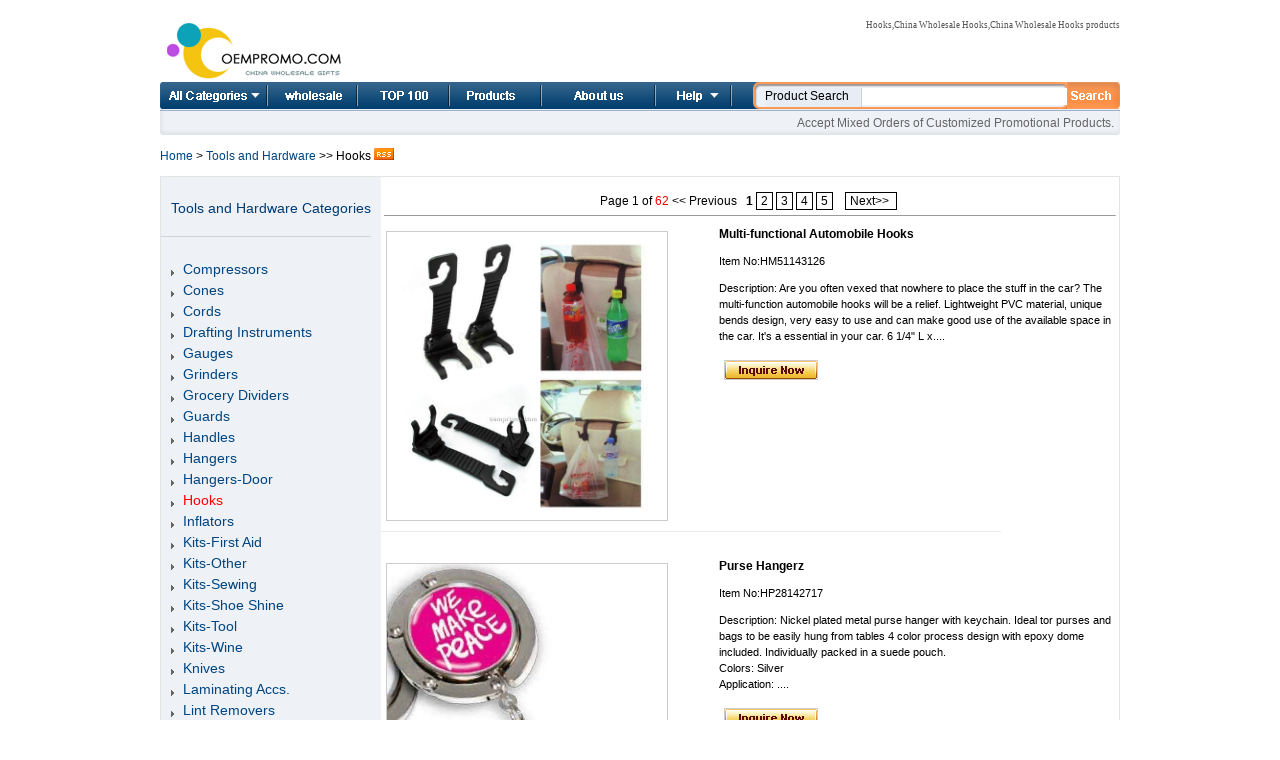

--- FILE ---
content_type: text/html
request_url: http://www.oempromo.com/Tools-and-Hardware/Hooks/
body_size: 7570
content:
<!DOCTYPE html PUBLIC "-//W3C//DTD XHTML 1.0 Transitional//EN" "http://www.w3.org/TR/xhtml1/DTD/xhtml1-transitional.dtd">
<html dir="LTR" lang="en">
<head>
<TITLE>Hooks,China Wholesale Hooks </TITLE>
<meta name="Keywords" CONTENT="Hooks,China Wholesale Hooks,China Wholesale Hooks products,Promotional gifts wholesale">
<meta name="Description" CONTENT="China Wholesale Hooks,promotional products,Hooks items Company.">
<meta http-equiv="Content-Type" content="text/html; charset=iso-8859-1">
<link rel="canonical" href="http://www.oempromo.com/Tools-and-Hardware/Hooks/" >
<link rel="alternate" media="only screen and (max-width: 640px)" href="http://m.oempromo.com/Tools-and-Hardware/Hooks/">
<meta property="og:title" content="Hooks China Wholesale" />
<meta property="og:type" content="website"/>
<meta property="og:url" content="http://www.oempromo.com/Tools-and-Hardware/Hooks/" />
<meta property="og:site_name" content="oempromo.com|china wholesale" />
<meta property="og:description" content="China Wholesale Hooks,promotional products,Hooks items Company." />
<link rel="alternate" type="application/rss+xml" title="New Hooks product" href="http://www.oempromo.com/rss/Hooks.xml" />
<link href="/NewImages/rscStyle.css" rel="stylesheet" type="text/css">
<link href="/NewImages/tab_content_most_read.css" rel="stylesheet" type="text/css">
<script src="/js/prototype.js" type="text/javascript"></script>
<script src="/js/scriptaculous.js?load=effects" type="text/javascript"></script>
<script src="/js/lightbox.js" type="text/javascript"></script>
<script src="/js/mobile.min.js" type="text/javascript"></script>
<script type="text/javascript">
if(device.mobile()){
window.location = "http://m.oempromo.com/Tools-and-Hardware/Hooks/";
}
</script>
</head>
<body>
 <div class="container_s4">
  <script type="text/javascript">
        //
        var journalCurrentUrl = '/contact.asp';
        var journalArchivesUrl = '/Feedback/';
        var product01 = 'http://www.oempromo.com/Apparel-and-Beauty/'
        var product02 = 'http://www.oempromo.com/Audio-Video-and-digital/'
        var product03 = 'http://www.oempromo.com/Automotive-products/'
        var product04 = 'http://www.oempromo.com/Award-products/'
        var product05 = 'http://www.oempromo.com/Baby-Products/'
        var product06 = 'http://www.oempromo.com/Bag-and-Backpack/'
        var product07 = 'http://www.oempromo.com/Bottle-cup-and-mug/'
        var product08 = 'http://www.oempromo.com/Calendar-Clock-and-Watch/'
        var product09 = 'http://www.oempromo.com/Cap-and-Hat/'
        var product10 = 'http://www.oempromo.com/Computer-accessories/'
        var product11 = 'http://www.oempromo.com/Crafts-and-gifts/'
        var product12 = 'http://www.oempromo.com/Decorations/'
        var product13 = 'http://www.oempromo.com/Exhibition-and-tradeshow/'
        var product14 = 'http://www.oempromo.com/Homecare-and-Houseware/'
        var product15 = 'http://www.oempromo.com/Medical-products/'
        var product16 = 'http://www.oempromo.com/PU-stress-ball/'
        var product17 = 'http://www.oempromo.com/Sports-and-Outdoor/'
        var product18 = 'http://www.oempromo.com/Stationery-and-office/'
        var product19 = 'http://www.oempromo.com/Tools-and-Hardware/'
        var product20 = 'http://www.oempromo.com/Toys/'
        var product21 = 'http://www.oempromo.com/USB-flash-drives/'
        //
</script>
<script src="/NewImages/drop_down1.js" type="text/javascript"></script>
        <div class="top_wrap_s4">
            <div class="top_left_s4">
                <div class="left_logo_s4">
                 <img src="/NewImages/logo.gif" alt="China wholesale" title="China wholesale" border="0">
      </div>
            </div>
            <div class="top_right_s4">
                <div class="login_box_s4">
                    <div class="login_left_s4">
                        <div class="login_text_s4">
                           <h1>Hooks,China Wholesale Hooks,China Wholesale Hooks products</h1>                </div>
                    </div>
                </div>
            </div>
        </div>
        <div class="navigation_s4">
           
            <ul class="nav_s4">
                <li class="home"><a href="/Categories.asp" onMouseOver="dropdownmenu(this, event, menu2, &#39;230px&#39;)" onMouseOut="delayhidemenu()">All Categories</a></li>
                <li class="bc"><a href="http://www.oempromo.com/">Home</a></li>
                <li class="tools"><a href="http://www.oempromo.com/hot-items/top100.asp">Top 100</a></li>
                <li class="alerts"><a href="http://www.oempromo.com/hot-items/">Product list</a></li>
                <li class="Others"><a href="http://www.oempromo.com/content/about.asp">About us</a></li>
                <li class="help"><a href="/services.asp" onMouseOver="dropdownmenu(this, event, menu1, &#39;160px&#39;)" onMouseOut="delayhidemenu()">Help</a></li>
            </ul>
       
            <div id="skipJournals" class="SearchBox">

<form id="ajaxElement_s" action="/search/" onSubmit="stlSearchSubmit('ajaxElement_s', true);return false;" target="_blank">
<div class="SearchTextBox">
    <span class="full_text" id="PopupText">Product Search</span>
    <input type="hidden" id="click" value="1" name="click"/>
<input type="hidden" id="channelID" value="9" name="channelID"/>
<input class="SearchText blur ac_input" id="word" name="word" style="width:200px;" title="Enter your search keyword" type="text" value="" autocomplete="off">
</div>
<div class="SearchImg">
    <input onClick="stlSearchSubmit('ajaxElement_s', true);return false;" type="image" src="/NewImages/search_btn.gif"/></div>
<div class="advncd_search_txt_s4"></div>
</form>
            </div>
        </div>
        <div class="navigation_bottom">
        <div class="navigation_bottom_left"></div>
          <div class="navigation_bottom_right">
              Accept Mixed Orders of Customized Promotional Products.          </div>
        </div>

<P itemscope itemtype="http://data-vocabulary.org/Breadcrumb"><a href="http://www.oempromo.com/" rel="nofollow" itemprop="url"><span itemprop="title">Home</span></a> &gt; 
<a href="/Tools-and-Hardware/" rel="nofollow" >Tools and Hardware </a>>> Hooks <a href="http://www.oempromo.com/rss/Hooks.xml" target="_blank"><img src="/images/rss.png" width="20" height="12" border="0" /></a>
</P>
<div class="content_container_s9" style="border: 1px solid #e4e4e4; overflow: hidden;">

	<div class="content_left_container">
						
 <div align="center" class="pagenum">Page 1 of <font color="#ff0000">62</font>  << Previous &nbsp; <b class="pagenumstatic">1</b>&nbsp;<a href="http://www.oempromo.com/Tools-and-Hardware/Hooks/index_2.htm">2</a>&nbsp;<a href="http://www.oempromo.com/Tools-and-Hardware/Hooks/index_3.htm">3</a>&nbsp;<a href="http://www.oempromo.com/Tools-and-Hardware/Hooks/index_4.htm">4</a>&nbsp;<a href="http://www.oempromo.com/Tools-and-Hardware/Hooks/index_5.htm">5</a>&nbsp; &nbsp; <a href="http://www.oempromo.com/Tools-and-Hardware/Hooks/index_6.htm">Next>> </a>&nbsp;</div>
 <hr width="99%" size="1" />
 				
	<div class="list-promo">
<div>
  <h2><a href="http://www.oempromo.com/product/Hooks/M/Multi-functional-Automobile-Hooks-157717.htm" target="_blank">Multi-functional Automobile Hooks</a></h2>
   <p>Item No:HM51143126<p>
<p>Description:        Are you often vexed that nowhere to place the stuff in the car? The multi-function automobile hooks will be a relief. Lightweight PVC material, unique bends design, very easy to use and can make good use of the available space in the car. It's a essential in your car.  6 1/4" L x....
<p> 

<p><a href="/enquiry.asp?vid=157717&upfile=/uplod/Prod_126/Multi-functional-Automobile-Hooks_42937849.jpg" target="_blank" rel="nofollow"><img src="/images/inquire_now.gif" alt="Enquiry Now" vspace="8" border="0"/></a></p>
</div>
 <a href="http://www.oempromo.com/product/Hooks/M/Multi-functional-Automobile-Hooks-157717.htm" target="_blank" rel="nofollow"><img src="http://photo.oempromo.com/Prod_126/Multi-functional-Automobile-Hooks_42937849.jpg" alt="Multi-functional Automobile Hooks" width="280" border="1"></a></div>
<p class="list-promo-divider">&nbsp;</p>
	
	 				
	<div class="list-promo">
<div>
  <h2><a href="http://www.oempromo.com/product/Hooks/P/Purse-Hangerz-312610.htm" target="_blank">Purse Hangerz</a></h2>
   <p>Item No:HP28142717<p>
<p>Description:        Nickel plated metal purse hanger with keychain. Ideal tor purses and bags to be easily hung from tables 4 color process design with epoxy dome included. Individually packed in a suede pouch.                      <br>Colors:        Silver                        <br>Application:   ....
<p> 

<p><a href="/enquiry.asp?vid=312610&upfile=/uplod/Prod_717/Purse-Hangerz_42815125.jpg" target="_blank" rel="nofollow"><img src="/images/inquire_now.gif" alt="Enquiry Now" vspace="8" border="0"/></a></p>
</div>
 <a href="http://www.oempromo.com/product/Hooks/P/Purse-Hangerz-312610.htm" target="_blank" rel="nofollow"><img src="http://photo.oempromo.com/Prod_717/Purse-Hangerz_42815125.jpg" alt="Purse Hangerz" width="280" border="1"></a></div>
<p class="list-promo-divider">&nbsp;</p>
	
	 				
	<div class="list-promo">
<div>
  <h2><a href="http://www.oempromo.com/product/Hooks/V/V-t-Fluorescent-Mirror-Hang-Tag---Rebate--8-1-2-X11-1-2---215062.htm" target="_blank">V-t Fluorescent Mirror Hang Tag - Rebate (8 1/2"X11 1/2")</a></h2>
   <p>Item No:HV21142952<p>
<p>Description:        V-T Fluorescent Mirror Hang Tag - Rebate (8 1/2"x11 1/2"). Sold in packs of 50.  8 1/2" W x 11 1/2" H                      <br>Colors:        Fluorescent Red, Fluorescent Green, Fluorescent Yellow, Fluorescent Pink, White                        <br>Application:        Business, A....
<p> 

<p><a href="/enquiry.asp?vid=215062&upfile=/uplod/Prod_952/V-t-Fluorescent-Mirror-Hang-Tag---Rebate--8-1-2-X11-1-2--_42885619.jpg" target="_blank" rel="nofollow"><img src="/images/inquire_now.gif" alt="Enquiry Now" vspace="8" border="0"/></a></p>
</div>
 <a href="http://www.oempromo.com/product/Hooks/V/V-t-Fluorescent-Mirror-Hang-Tag---Rebate--8-1-2-X11-1-2---215062.htm" target="_blank" rel="nofollow"><img src="http://photo.oempromo.com/Prod_952/V-t-Fluorescent-Mirror-Hang-Tag---Rebate--8-1-2-X11-1-2--_42885619.jpg" alt="V-t Fluorescent Mirror Hang Tag - Rebate (8 1/2&quot;X11 1/2&quot;)" width="280" border="1"></a></div>
<p class="list-promo-divider">&nbsp;</p>
	
	 				
	<div class="list-promo">
<div>
  <h2><a href="http://www.oempromo.com/product/Hooks/T/Tiger-Frame-Hook-253926.htm" target="_blank">Tiger Frame Hook</a></h2>
   <p>Item No:HT45142850<p>
<p>Description:        Tiger Frame Hook, It is tiger shaped, and looks lovely and funny. It is a popular and innovative products. It is made by PVC VINYL,so it is very vividly. It can be put on the wall easily. You can use it to decorate the room,or any place you want to decorate.                      ....
<p> 

<p><a href="/enquiry.asp?vid=253926&upfile=/uplod/Prod_850/Tiger-Frame-Hook_42855043.jpg" target="_blank" rel="nofollow"><img src="/images/inquire_now.gif" alt="Enquiry Now" vspace="8" border="0"/></a></p>
</div>
 <a href="http://www.oempromo.com/product/Hooks/T/Tiger-Frame-Hook-253926.htm" target="_blank" rel="nofollow"><img src="http://photo.oempromo.com/Prod_850/Tiger-Frame-Hook_42855043.jpg" alt="Tiger Frame Hook" width="280" border="1"></a></div>
<p class="list-promo-divider">&nbsp;</p>
	
	 				
	<div class="list-promo">
<div>
  <h2><a href="http://www.oempromo.com/product/Hooks/B/Bag-Hanger-163561.htm" target="_blank">Bag Hanger</a></h2>
   <p>Item No:HB1143107<p>
<p>Description:        Stainless steel strong arm plus bag hanger, purse hanger. Keeps bags and purses off of dirty floors. Holds up to 15 lbs. Non-slip grip ensures strength and protects desk or table surfaces from scratching. Welcome your logo imprint. Size: 4 1/2'' L x 1 1/2'' W. PMS available for p....
<p> 

<p><a href="/enquiry.asp?vid=163561&upfile=/uplod/Prod_107/Bag-Hanger_42932159.jpg" target="_blank" rel="nofollow"><img src="/images/inquire_now.gif" alt="Enquiry Now" vspace="8" border="0"/></a></p>
</div>
 <a href="http://www.oempromo.com/product/Hooks/B/Bag-Hanger-163561.htm" target="_blank" rel="nofollow"><img src="http://photo.oempromo.com/Prod_107/Bag-Hanger_42932159.jpg" alt="Bag Hanger" width="280" border="1"></a></div>
<p class="list-promo-divider">&nbsp;</p>
	
	 				
	<div class="list-promo">
<div>
  <h2><a href="http://www.oempromo.com/product/Hooks/M/Multi-plate-Hooks-For-Smaller-Plates-Up-To-22-X28----Box-Of-100-109414.htm" target="_blank">Multi-plate Hooks For Smaller Plates Up To 22"X28" - Box Of 100</a></h2>
   <p>Item No:HM13143292<p>
<p>Description:        Multi Plate, Smaller Plate, 100 Per Box, Baked Enamel Profile, Up To 22"X28", Slim Metal, Slender Metal, Curved Top, Rounded Top, Upturned Bottom, Hanging File Instrument                      <br>Colors:        Assorted                        <br>Application:        Business, Off....
<p> 

<p><a href="/enquiry.asp?vid=109414&upfile=/uplod/Prod_292/Multi-plate-Hooks-For-Smaller-Plates-Up-To-22-X28----Box-Of-100_42987612.jpg" target="_blank" rel="nofollow"><img src="/images/inquire_now.gif" alt="Enquiry Now" vspace="8" border="0"/></a></p>
</div>
 <a href="http://www.oempromo.com/product/Hooks/M/Multi-plate-Hooks-For-Smaller-Plates-Up-To-22-X28----Box-Of-100-109414.htm" target="_blank" rel="nofollow"><img src="http://photo.oempromo.com/Prod_292/Multi-plate-Hooks-For-Smaller-Plates-Up-To-22-X28----Box-Of-100_42987612.jpg" alt="Multi-plate Hooks For Smaller Plates Up To 22&quot;X28&quot; - Box Of 100" width="280" border="1"></a></div>
<p class="list-promo-divider">&nbsp;</p>
	
	 				
	<div class="list-promo">
<div>
  <h2><a href="http://www.oempromo.com/product/Hooks/A/Arts-And-Crafts-Hanger-242648.htm" target="_blank">Arts And Crafts Hanger</a></h2>
   <p>Item No:HA1142878<p>
<p>Description:        Arts and crafts hanger,.54*1.57 inch, colophony, arts and crafts hanger is a kind of beautiful and practical commodity with vivid colors, so it's also a good decoration.                      <br>Colors:        Assorted                        <br>Application:        Animal, Clothi....
<p> 

<p><a href="/enquiry.asp?vid=242648&upfile=/uplod/Prod_878/Arts-And-Crafts-Hanger_42863459.jpg" target="_blank" rel="nofollow"><img src="/images/inquire_now.gif" alt="Enquiry Now" vspace="8" border="0"/></a></p>
</div>
 <a href="http://www.oempromo.com/product/Hooks/A/Arts-And-Crafts-Hanger-242648.htm" target="_blank" rel="nofollow"><img src="http://photo.oempromo.com/Prod_878/Arts-And-Crafts-Hanger_42863459.jpg" alt="Arts And Crafts Hanger" width="280" border="1"></a></div>
<p class="list-promo-divider">&nbsp;</p>
	
	 				
	<div class="list-promo">
<div>
  <h2><a href="http://www.oempromo.com/product/Hooks/V/V-t-Cre8tive-Custom-Mirror-Hang-Tag--9-X12---209407.htm" target="_blank">V-t Cre8tive Custom Mirror Hang Tag (9"X12")</a></h2>
   <p>Item No:HV9142967<p>
<p>Description:        V-T Cre8tive Custom Mirror Hang Tag (9"x12"). Sold in packs of 50. NO PLATE CHARGES! Spot Color or 4 Color Process.  9" W x 12" H                      <br>Colors:        Red, Green, Yellow, Pink, White                        <br>Application:        Automotive, Business           ....
<p> 

<p><a href="/enquiry.asp?vid=209407&upfile=/uplod/Prod_967/V-t-Cre8tive-Custom-Mirror-Hang-Tag--9-X12--_4289016.jpg" target="_blank" rel="nofollow"><img src="/images/inquire_now.gif" alt="Enquiry Now" vspace="8" border="0"/></a></p>
</div>
 <a href="http://www.oempromo.com/product/Hooks/V/V-t-Cre8tive-Custom-Mirror-Hang-Tag--9-X12---209407.htm" target="_blank" rel="nofollow"><img src="http://photo.oempromo.com/Prod_967/V-t-Cre8tive-Custom-Mirror-Hang-Tag--9-X12--_4289016.jpg" alt="V-t Cre8tive Custom Mirror Hang Tag (9&quot;X12&quot;)" width="280" border="1"></a></div>
<p class="list-promo-divider">&nbsp;</p>
	
	 				
	<div class="list-promo">
<div>
  <h2><a href="http://www.oempromo.com/product/Hooks/H/Hang-Tabs--50-Per-Bag--137977.htm" target="_blank">Hang Tabs (50 Per Bag)</a></h2>
   <p>Item No:HH27143192<p>
<p>Description:        Clear HangTabs are adhesive strips that provide strong attachment points for any item to be hung. They have a remarkable 60 lb. tensile strength adhesive and even maintain their bond in warm and humid environments. For proper support, apply them to both sides of any product to be....
<p> 

<p><a href="/enquiry.asp?vid=137977&upfile=/uplod/Prod_192/Hang-Tabs--50-Per-Bag-_42957625.jpg" target="_blank" rel="nofollow"><img src="/images/inquire_now.gif" alt="Enquiry Now" vspace="8" border="0"/></a></p>
</div>
 <a href="http://www.oempromo.com/product/Hooks/H/Hang-Tabs--50-Per-Bag--137977.htm" target="_blank" rel="nofollow"><img src="http://photo.oempromo.com/Prod_192/Hang-Tabs--50-Per-Bag-_42957625.jpg" alt="Hang Tabs (50 Per Bag)" width="280" border="1"></a></div>
<p class="list-promo-divider">&nbsp;</p>
	
	 				
	<div class="list-promo">
<div>
  <h2><a href="http://www.oempromo.com/product/Hooks/S/Swimming-Clothes-Hanger-272221.htm" target="_blank">Swimming Clothes Hanger</a></h2>
   <p>Item No:HS27142805<p>
<p>Description:        PP; 16.14''x0.4''x4'' ; swimming shaped clothes hanger,sport design,Custom Option Available,Overseas                      <br>Colors:        Green, Blue, Orange, Purple                        <br>Application:        Household                        <br>....
<p> 

<p><a href="/enquiry.asp?vid=272221&upfile=/uplod/Prod_805/Swimming-Clothes-Hanger_42841521.jpg" target="_blank" rel="nofollow"><img src="/images/inquire_now.gif" alt="Enquiry Now" vspace="8" border="0"/></a></p>
</div>
 <a href="http://www.oempromo.com/product/Hooks/S/Swimming-Clothes-Hanger-272221.htm" target="_blank" rel="nofollow"><img src="http://photo.oempromo.com/Prod_805/Swimming-Clothes-Hanger_42841521.jpg" alt="Swimming Clothes Hanger" width="280" border="1"></a></div>
<p class="list-promo-divider">&nbsp;</p>
	
	 				
	<div class="list-promo">
<div>
  <h2><a href="http://www.oempromo.com/product/Hooks/P/Pin-Drape-For-Medallion-124417.htm" target="_blank">Pin Drape For Medallion</a></h2>
   <p>Item No:HP26143239<p>
<p>Description:        Pin Drape, Ribbon Pin, Medal Ribbon Hook, Lapel Ribbon                      <br>Colors:        Assorted                        <br>Application:        Sports, Award                        <br>....
<p> 

<p><a href="/enquiry.asp?vid=124417&upfile=/uplod/Prod_239/Pin-Drape-For-Medallion_42971724.jpg" target="_blank" rel="nofollow"><img src="/images/inquire_now.gif" alt="Enquiry Now" vspace="8" border="0"/></a></p>
</div>
 <a href="http://www.oempromo.com/product/Hooks/P/Pin-Drape-For-Medallion-124417.htm" target="_blank" rel="nofollow"><img src="http://photo.oempromo.com/Prod_239/Pin-Drape-For-Medallion_42971724.jpg" alt="Pin Drape For Medallion" width="280" border="1"></a></div>
<p class="list-promo-divider">&nbsp;</p>
	
	 				
	<div class="list-promo">
<div>
  <h2><a href="http://www.oempromo.com/product/Hooks/P/Purse-Hanger-169972.htm" target="_blank">Purse Hanger</a></h2>
   <p>Item No:HP27143085<p>
<p>Description:        Foldable bag hanger, purse hook that conveniently secures a purse or bag. The hooks is especially designed to protect your handbag. Avoid placing your handbag on floors. Welcome your logo imprint. Size: 1 3/4" D x 2 3/4" L. PMS available for product color and imprint. Material: Z....
<p> 

<p><a href="/enquiry.asp?vid=169972&upfile=/uplod/Prod_085/Purse-Hanger_42925525.jpg" target="_blank" rel="nofollow"><img src="/images/inquire_now.gif" alt="Enquiry Now" vspace="8" border="0"/></a></p>
</div>
 <a href="http://www.oempromo.com/product/Hooks/P/Purse-Hanger-169972.htm" target="_blank" rel="nofollow"><img src="http://photo.oempromo.com/Prod_085/Purse-Hanger_42925525.jpg" alt="Purse Hanger" width="280" border="1"></a></div>
<p class="list-promo-divider">&nbsp;</p>
	
	 				

				
 <div align="center" class="pagenum">Page 1 of <font color="#ff0000">62</font>  << Previous &nbsp; <b class="pagenumstatic">1</b>&nbsp;<a href="http://www.oempromo.com/Tools-and-Hardware/Hooks/index_2.htm">2</a>&nbsp;<a href="http://www.oempromo.com/Tools-and-Hardware/Hooks/index_3.htm">3</a>&nbsp;<a href="http://www.oempromo.com/Tools-and-Hardware/Hooks/index_4.htm">4</a>&nbsp;<a href="http://www.oempromo.com/Tools-and-Hardware/Hooks/index_5.htm">5</a>&nbsp; &nbsp; <a href="http://www.oempromo.com/Tools-and-Hardware/Hooks/index_6.htm">Next>> </a>&nbsp;</div>
 
 
 
    </div>
	
	  
	  
	  <div class="content_right_container"><DIV class=jrnls_acc_title_s4>
<H4 class=sub1>Tools and Hardware Categories</H4></DIV>		<ul>
				
	
	
					<li><a href="http://www.oempromo.com/Tools-and-Hardware/Compressors/" title="Compressors" rel="dofollow">Compressors</a></li>

	
	
					<li><a href="http://www.oempromo.com/Tools-and-Hardware/Cones/" title="Cones" rel="dofollow">Cones</a></li>

	
	
					<li><a href="http://www.oempromo.com/Tools-and-Hardware/Cords/" title="Cords" rel="dofollow">Cords</a></li>

	
	
					<li><a href="http://www.oempromo.com/Tools-and-Hardware/Drafting-Instruments/" title="Drafting Instruments" rel="dofollow">Drafting Instruments</a></li>

	
	
					<li><a href="http://www.oempromo.com/Tools-and-Hardware/Gauges/" title="Gauges" rel="dofollow">Gauges</a></li>

	
	
					<li><a href="http://www.oempromo.com/Tools-and-Hardware/Grinders/" title="Grinders" rel="dofollow">Grinders</a></li>

	
	
					<li><a href="http://www.oempromo.com/Tools-and-Hardware/Grocery-Dividers/" title="Grocery Dividers" rel="dofollow">Grocery Dividers</a></li>

	
	
					<li><a href="http://www.oempromo.com/Tools-and-Hardware/Guards/" title="Guards" rel="dofollow">Guards</a></li>

	
	
					<li><a href="http://www.oempromo.com/Tools-and-Hardware/Handles/" title="Handles" rel="dofollow">Handles</a></li>

	
	
					<li><a href="http://www.oempromo.com/Tools-and-Hardware/Hangers/" title="Hangers" rel="dofollow">Hangers</a></li>

	
	
					<li><a href="http://www.oempromo.com/Tools-and-Hardware/Hangers-Door/" title="Hangers-Door" rel="dofollow">Hangers-Door</a></li>

			  
			<li><a href="http://www.oempromo.com/Tools-and-Hardware/Hooks/" title="Hooks" rel="dofollow"><font color="red">Hooks</font></a></li> 
  
	
	
					<li><a href="http://www.oempromo.com/Tools-and-Hardware/Inflators/" title="Inflators" rel="dofollow">Inflators</a></li>

	
	
					<li><a href="http://www.oempromo.com/Tools-and-Hardware/Kits-First-Aid/" title="Kits-First Aid" rel="dofollow">Kits-First Aid</a></li>

	
	
					<li><a href="http://www.oempromo.com/Tools-and-Hardware/Kits-Other/" title="Kits-Other" rel="dofollow">Kits-Other</a></li>

	
	
					<li><a href="http://www.oempromo.com/Tools-and-Hardware/Kits-Sewing/" title="Kits-Sewing" rel="dofollow">Kits-Sewing</a></li>

	
	
					<li><a href="http://www.oempromo.com/Tools-and-Hardware/Kits-Shoe-Shine/" title="Kits-Shoe Shine" rel="dofollow">Kits-Shoe Shine</a></li>

	
	
					<li><a href="http://www.oempromo.com/Tools-and-Hardware/Kits-Tool/" title="Kits-Tool" rel="dofollow">Kits-Tool</a></li>

	
	
					<li><a href="http://www.oempromo.com/Tools-and-Hardware/Kits-Wine/" title="Kits-Wine" rel="dofollow">Kits-Wine</a></li>

	
	
					<li><a href="http://www.oempromo.com/Tools-and-Hardware/Knives/" title="Knives" rel="dofollow">Knives</a></li>

	
	
					<li><a href="http://www.oempromo.com/Tools-and-Hardware/Laminating-Accs-/" title="Laminating Accs." rel="dofollow">Laminating Accs.</a></li>

	
	
					<li><a href="http://www.oempromo.com/Tools-and-Hardware/Lint-Removers/" title="Lint Removers" rel="dofollow">Lint Removers</a></li>

	
	
					<li><a href="http://www.oempromo.com/Tools-and-Hardware/Locks/" title="Locks" rel="dofollow">Locks</a></li>

	
	
					<li><a href="http://www.oempromo.com/Tools-and-Hardware/Measuring-Devices/" title="Measuring Devices" rel="dofollow">Measuring Devices</a></li>

	
	
					<li><a href="http://www.oempromo.com/Tools-and-Hardware/Measuring-Tapes/" title="Measuring Tapes" rel="dofollow">Measuring Tapes</a></li>

	
	
					<li><a href="http://www.oempromo.com/Tools-and-Hardware/Needles/" title="Needles" rel="dofollow">Needles</a></li>

	
	
					<li><a href="http://www.oempromo.com/Tools-and-Hardware/Price-Markers-Guns/" title="Price Markers/Guns" rel="dofollow">Price Markers/Guns</a></li>

	
	
					<li><a href="http://www.oempromo.com/Tools-and-Hardware/Pumps/" title="Pumps" rel="dofollow">Pumps</a></li>

	
	
					<li><a href="http://www.oempromo.com/Tools-and-Hardware/Scales/" title="Scales" rel="dofollow">Scales</a></li>

	
	
					<li><a href="http://www.oempromo.com/Tools-and-Hardware/Scissors/" title="Scissors" rel="dofollow">Scissors</a></li>

	
	
					<li><a href="http://www.oempromo.com/Tools-and-Hardware/Screwdrivers/" title="Screwdrivers" rel="dofollow">Screwdrivers</a></li>

	
	
					<li><a href="http://www.oempromo.com/Tools-and-Hardware/Seals/" title="Seals" rel="dofollow">Seals</a></li>

	
	
					<li><a href="http://www.oempromo.com/Tools-and-Hardware/Sewing-Kits/" title="Sewing Kits" rel="dofollow">Sewing Kits</a></li>

	
	
					<li><a href="http://www.oempromo.com/Tools-and-Hardware/Shrink-Wrap-Machine/" title="Shrink Wrap Machine" rel="dofollow">Shrink Wrap Machine</a></li>

	
	
					<li><a href="http://www.oempromo.com/Tools-and-Hardware/Stencils/" title="Stencils" rel="dofollow">Stencils</a></li>

	
	
					<li><a href="http://www.oempromo.com/Tools-and-Hardware/Strings/" title="Strings" rel="dofollow">Strings</a></li>

	
	
					<li><a href="http://www.oempromo.com/Tools-and-Hardware/Syringes/" title="Syringes" rel="dofollow">Syringes</a></li>

	
	
					<li><a href="http://www.oempromo.com/Tools-and-Hardware/Tabs-Metal/" title="Tabs-Metal" rel="dofollow">Tabs-Metal</a></li>

	
	
					<li><a href="http://www.oempromo.com/Tools-and-Hardware/Tape/" title="Tape" rel="dofollow">Tape</a></li>

	
	
					<li><a href="http://www.oempromo.com/Tools-and-Hardware/Tape-Measures/" title="Tape Measures" rel="dofollow">Tape Measures</a></li>

	
	
					<li><a href="http://www.oempromo.com/Tools-and-Hardware/Tassels/" title="Tassels" rel="dofollow">Tassels</a></li>

	
	
					<li><a href="http://www.oempromo.com/Tools-and-Hardware/Test-Tubes/" title="Test Tubes" rel="dofollow">Test Tubes</a></li>

	
	
					<li><a href="http://www.oempromo.com/Tools-and-Hardware/Testers/" title="Testers" rel="dofollow">Testers</a></li>

	
	
					<li><a href="http://www.oempromo.com/Tools-and-Hardware/Tool-Kits/" title="Tool Kits" rel="dofollow">Tool Kits</a></li>

	
	
					<li><a href="http://www.oempromo.com/Tools-and-Hardware/Tools/" title="Tools" rel="dofollow">Tools</a></li>

	
	
					<li><a href="http://www.oempromo.com/Tools-and-Hardware/Utensils/" title="Utensils" rel="dofollow">Utensils</a></li>

	
	
					<li><a href="http://www.oempromo.com/Tools-and-Hardware/Valves/" title="Valves" rel="dofollow">Valves</a></li>

	
	
					<li><a href="http://www.oempromo.com/Tools-and-Hardware/Wagons/" title="Wagons" rel="dofollow">Wagons</a></li>

	
	
					<li><a href="http://www.oempromo.com/Tools-and-Hardware/Whips/" title="Whips" rel="dofollow">Whips</a></li>
  
				</ul>
</div>

</div> <div align="center">
<script type="text/javascript"><!--
google_ad_client = "pub-0953534041520900";
google_ad_slot = "5672537531";
google_ad_width = 728;
google_ad_height = 90;
//-->
</script>
<script type="text/javascript"
src="http://pagead2.googlesyndication.com/pagead/show_ads.js"> 
</script></div>
                  <div class="footer_s4">
    <div class="footer_lft_s4">
        <img src="/NewImages/footer_lft_s4.gif" alt=" " width="11" height="34"></div>
    <div class="footer_middle_s4">
        <div class="footer_copyright_text">
             Copyright &copy; 2007-2025 PROMO INDUSTRIAL CO., LIMITED All Rights Reaserved 
</div>
        <div class="footer_text_s4"><div style="display:none"><script language="JavaScript"> 
    var __cc_uid="promotionalpromo"; 
</script><script language="JavaScript" 
    src="http://www.promotionalpromo.com/Counter/count.js"> 
</script></div></div>
    </div>
    <div class="footer_right_s4">
        <img src="/NewImages/footer_right_s4.gif" alt=" " width="11" height="34"></div>
</div>
<script>
  (function(i,s,o,g,r,a,m){i['GoogleAnalyticsObject']=r;i[r]=i[r]||function(){
  (i[r].q=i[r].q||[]).push(arguments)},i[r].l=1*new Date();a=s.createElement(o),
  m=s.getElementsByTagName(o)[0];a.async=1;a.src=g;m.parentNode.insertBefore(a,m)
  })(window,document,'script','//www.google-analytics.com/analytics.js','ga');

  ga('create', 'UA-71546707-1', 'auto');
  ga('send', 'pageview');

</script>
</div>
</body></html>

--- FILE ---
content_type: text/html; charset=utf-8
request_url: https://www.google.com/recaptcha/api2/aframe
body_size: 267
content:
<!DOCTYPE HTML><html><head><meta http-equiv="content-type" content="text/html; charset=UTF-8"></head><body><script nonce="wRX9pOKjEjlm1Njm2ooGlg">/** Anti-fraud and anti-abuse applications only. See google.com/recaptcha */ try{var clients={'sodar':'https://pagead2.googlesyndication.com/pagead/sodar?'};window.addEventListener("message",function(a){try{if(a.source===window.parent){var b=JSON.parse(a.data);var c=clients[b['id']];if(c){var d=document.createElement('img');d.src=c+b['params']+'&rc='+(localStorage.getItem("rc::a")?sessionStorage.getItem("rc::b"):"");window.document.body.appendChild(d);sessionStorage.setItem("rc::e",parseInt(sessionStorage.getItem("rc::e")||0)+1);localStorage.setItem("rc::h",'1769938133302');}}}catch(b){}});window.parent.postMessage("_grecaptcha_ready", "*");}catch(b){}</script></body></html>

--- FILE ---
content_type: text/plain
request_url: https://www.google-analytics.com/j/collect?v=1&_v=j102&a=1158022557&t=pageview&_s=1&dl=http%3A%2F%2Fwww.oempromo.com%2FTools-and-Hardware%2FHooks%2F&ul=en-us%40posix&dt=Hooks%2CChina%20Wholesale%20Hooks&sr=1280x720&vp=1280x720&_u=IEBAAEABAAAAACAAI~&jid=2058986388&gjid=1671804599&cid=2058207922.1769938132&tid=UA-71546707-1&_gid=1897033759.1769938132&_r=1&_slc=1&z=1698265404
body_size: -285
content:
2,cG-MT2PX1ZE5K